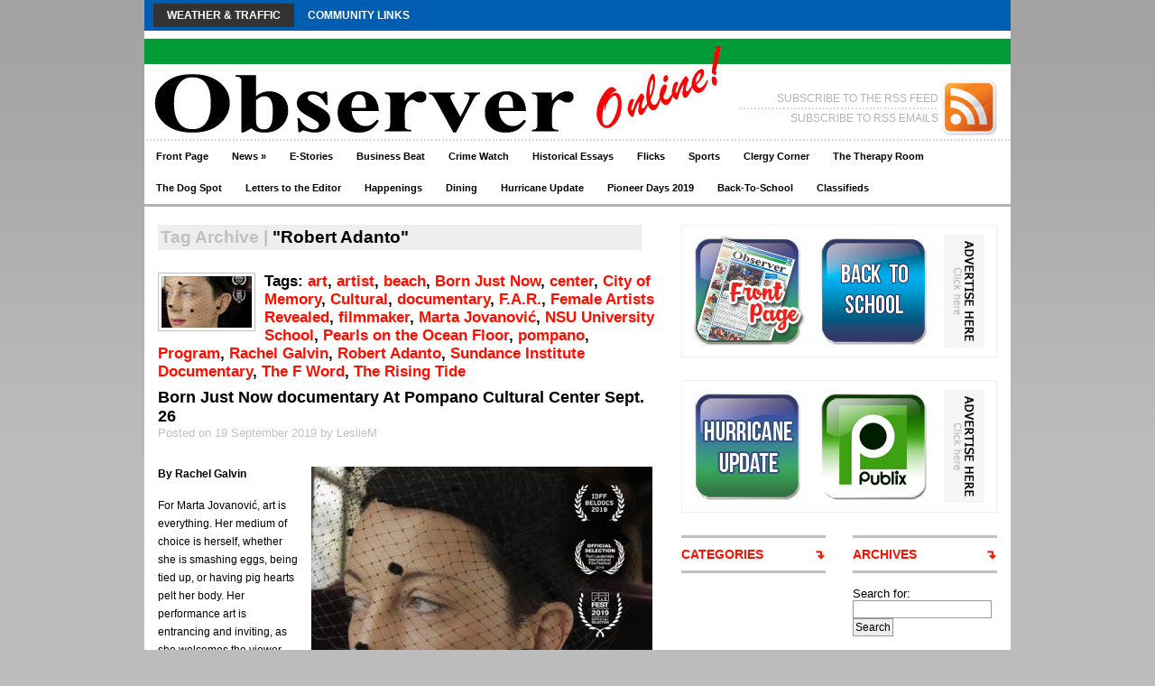

--- FILE ---
content_type: text/html; charset=UTF-8
request_url: https://observernewspaperonline.com/tag/robert-adanto/
body_size: 9240
content:
<!DOCTYPE html PUBLIC "-//W3C//DTD XHTML 1.0 Transitional//EN" "http://www.w3.org/TR/xhtml1/DTD/xhtml1-transitional.dtd">

<html xmlns="http://www.w3.org/1999/xhtml">

<head profile="http://gmpg.org/xfn/11">





<title>Robert Adanto | Observer Newspaper Online</title>

<meta http-equiv="Content-Type" content="text/html; charset=UTF-8" />



<link rel="stylesheet" type="text/css"  href="https://observernewspaperonline.com/wp-content/themes/premiumnews/style.css" media="screen" />



<link rel="alternate" type="application/rss+xml" title="RSS 2.0" href="http://observernewspaperonline.com/feed/" />

<link rel="pingback" href="https://observernewspaperonline.com/xmlrpc.php" />

<script type="text/javascript" src="https://observernewspaperonline.com/wp-content/themes/premiumnews/includes/js/jquery-1.3.2.min.js"></script>


<!-- All in One SEO Pack 3.3.4 by Michael Torbert of Semper Fi Web Design[223,273] -->

<meta name="keywords"  content="rachel galvin,marta jovanović,art,artist,documentary,filmmaker,robert adanto, the rising tide, pearls on the ocean floor, city of memory, the f word, born just now,sundance institute documentary,program,nsu university school,f.a.r.,female artists revealed,pompano,beach,cultural,center,montage film series,born just now,city of memory,pearls on the ocean floor,the f word,the rising tide" />

<script type="application/ld+json" class="aioseop-schema">{"@context":"https://schema.org","@graph":[{"@type":"Organization","@id":"https://observernewspaperonline.com/#organization","url":"https://observernewspaperonline.com/","name":"Observer Newspaper Online","sameAs":[]},{"@type":"WebSite","@id":"https://observernewspaperonline.com/#website","url":"https://observernewspaperonline.com/","name":"Observer Newspaper Online","publisher":{"@id":"https://observernewspaperonline.com/#organization"}},{"@type":"CollectionPage","@id":"https://observernewspaperonline.com/tag/robert-adanto/#collectionpage","url":"https://observernewspaperonline.com/tag/robert-adanto/","inLanguage":"en-US","name":"Robert Adanto","isPartOf":{"@id":"https://observernewspaperonline.com/#website"}}]}</script>
<link rel="canonical" href="https://observernewspaperonline.com/tag/robert-adanto/" />
<!-- All in One SEO Pack -->
<link rel='dns-prefetch' href='//s.w.org' />
<link rel="alternate" type="application/rss+xml" title="Observer Newspaper Online &raquo; Robert Adanto Tag Feed" href="https://observernewspaperonline.com/tag/robert-adanto/feed/" />
<!-- This site uses the Google Analytics by MonsterInsights plugin v7.10.2 - Using Analytics tracking - https://www.monsterinsights.com/ -->
<script type="text/javascript" data-cfasync="false">
	var mi_version         = '7.10.2';
	var mi_track_user      = true;
	var mi_no_track_reason = '';
	
	var disableStr = 'ga-disable-UA-24505486-1';

	/* Function to detect opted out users */
	function __gaTrackerIsOptedOut() {
		return document.cookie.indexOf(disableStr + '=true') > -1;
	}

	/* Disable tracking if the opt-out cookie exists. */
	if ( __gaTrackerIsOptedOut() ) {
		window[disableStr] = true;
	}

	/* Opt-out function */
	function __gaTrackerOptout() {
	  document.cookie = disableStr + '=true; expires=Thu, 31 Dec 2099 23:59:59 UTC; path=/';
	  window[disableStr] = true;
	}
	
	if ( mi_track_user ) {
		(function(i,s,o,g,r,a,m){i['GoogleAnalyticsObject']=r;i[r]=i[r]||function(){
			(i[r].q=i[r].q||[]).push(arguments)},i[r].l=1*new Date();a=s.createElement(o),
			m=s.getElementsByTagName(o)[0];a.async=1;a.src=g;m.parentNode.insertBefore(a,m)
		})(window,document,'script','//www.google-analytics.com/analytics.js','__gaTracker');

		__gaTracker('create', 'UA-24505486-1', 'auto');
		__gaTracker('set', 'forceSSL', true);
		__gaTracker('require', 'displayfeatures');
		__gaTracker('send','pageview');
	} else {
		console.log( "" );
		(function() {
			/* https://developers.google.com/analytics/devguides/collection/analyticsjs/ */
			var noopfn = function() {
				return null;
			};
			var noopnullfn = function() {
				return null;
			};
			var Tracker = function() {
				return null;
			};
			var p = Tracker.prototype;
			p.get = noopfn;
			p.set = noopfn;
			p.send = noopfn;
			var __gaTracker = function() {
				var len = arguments.length;
				if ( len === 0 ) {
					return;
				}
				var f = arguments[len-1];
				if ( typeof f !== 'object' || f === null || typeof f.hitCallback !== 'function' ) {
					console.log( 'Not running function __gaTracker(' + arguments[0] + " ....) because you are not being tracked. " + mi_no_track_reason );
					return;
				}
				try {
					f.hitCallback();
				} catch (ex) {

				}
			};
			__gaTracker.create = function() {
				return new Tracker();
			};
			__gaTracker.getByName = noopnullfn;
			__gaTracker.getAll = function() {
				return [];
			};
			__gaTracker.remove = noopfn;
			window['__gaTracker'] = __gaTracker;
					})();
		}
</script>
<!-- / Google Analytics by MonsterInsights -->
		<script type="text/javascript">
			window._wpemojiSettings = {"baseUrl":"https:\/\/s.w.org\/images\/core\/emoji\/12.0.0-1\/72x72\/","ext":".png","svgUrl":"https:\/\/s.w.org\/images\/core\/emoji\/12.0.0-1\/svg\/","svgExt":".svg","source":{"concatemoji":"https:\/\/observernewspaperonline.com\/wp-includes\/js\/wp-emoji-release.min.js?ver=5.2.21"}};
			!function(e,a,t){var n,r,o,i=a.createElement("canvas"),p=i.getContext&&i.getContext("2d");function s(e,t){var a=String.fromCharCode;p.clearRect(0,0,i.width,i.height),p.fillText(a.apply(this,e),0,0);e=i.toDataURL();return p.clearRect(0,0,i.width,i.height),p.fillText(a.apply(this,t),0,0),e===i.toDataURL()}function c(e){var t=a.createElement("script");t.src=e,t.defer=t.type="text/javascript",a.getElementsByTagName("head")[0].appendChild(t)}for(o=Array("flag","emoji"),t.supports={everything:!0,everythingExceptFlag:!0},r=0;r<o.length;r++)t.supports[o[r]]=function(e){if(!p||!p.fillText)return!1;switch(p.textBaseline="top",p.font="600 32px Arial",e){case"flag":return s([55356,56826,55356,56819],[55356,56826,8203,55356,56819])?!1:!s([55356,57332,56128,56423,56128,56418,56128,56421,56128,56430,56128,56423,56128,56447],[55356,57332,8203,56128,56423,8203,56128,56418,8203,56128,56421,8203,56128,56430,8203,56128,56423,8203,56128,56447]);case"emoji":return!s([55357,56424,55356,57342,8205,55358,56605,8205,55357,56424,55356,57340],[55357,56424,55356,57342,8203,55358,56605,8203,55357,56424,55356,57340])}return!1}(o[r]),t.supports.everything=t.supports.everything&&t.supports[o[r]],"flag"!==o[r]&&(t.supports.everythingExceptFlag=t.supports.everythingExceptFlag&&t.supports[o[r]]);t.supports.everythingExceptFlag=t.supports.everythingExceptFlag&&!t.supports.flag,t.DOMReady=!1,t.readyCallback=function(){t.DOMReady=!0},t.supports.everything||(n=function(){t.readyCallback()},a.addEventListener?(a.addEventListener("DOMContentLoaded",n,!1),e.addEventListener("load",n,!1)):(e.attachEvent("onload",n),a.attachEvent("onreadystatechange",function(){"complete"===a.readyState&&t.readyCallback()})),(n=t.source||{}).concatemoji?c(n.concatemoji):n.wpemoji&&n.twemoji&&(c(n.twemoji),c(n.wpemoji)))}(window,document,window._wpemojiSettings);
		</script>
		<style type="text/css">
img.wp-smiley,
img.emoji {
	display: inline !important;
	border: none !important;
	box-shadow: none !important;
	height: 1em !important;
	width: 1em !important;
	margin: 0 .07em !important;
	vertical-align: -0.1em !important;
	background: none !important;
	padding: 0 !important;
}
</style>
	<link rel='stylesheet' id='wp-block-library-css'  href='https://observernewspaperonline.com/wp-includes/css/dist/block-library/style.min.css?ver=5.2.21' type='text/css' media='all' />
<link rel='stylesheet' id='wpt-twitter-feed-css'  href='https://observernewspaperonline.com/wp-content/plugins/wp-to-twitter/css/twitter-feed.css?ver=5.2.21' type='text/css' media='all' />
<script type='text/javascript'>
/* <![CDATA[ */
var monsterinsights_frontend = {"js_events_tracking":"true","download_extensions":"doc,pdf,ppt,zip,xls,docx,pptx,xlsx","inbound_paths":"[{\"path\":\"\\\/go\\\/\",\"label\":\"affiliate\"},{\"path\":\"\\\/recommend\\\/\",\"label\":\"affiliate\"}]","home_url":"https:\/\/observernewspaperonline.com","hash_tracking":"false"};
/* ]]> */
</script>
<script type='text/javascript' src='https://observernewspaperonline.com/wp-content/plugins/google-analytics-for-wordpress/assets/js/frontend.min.js?ver=7.10.2'></script>
<script type='text/javascript' src='https://observernewspaperonline.com/wp-includes/js/jquery/jquery.js?ver=1.12.4-wp'></script>
<script type='text/javascript' src='https://observernewspaperonline.com/wp-includes/js/jquery/jquery-migrate.min.js?ver=1.4.1'></script>
<link rel='https://api.w.org/' href='https://observernewspaperonline.com/wp-json/' />
<link rel="EditURI" type="application/rsd+xml" title="RSD" href="https://observernewspaperonline.com/xmlrpc.php?rsd" />
<link rel="wlwmanifest" type="application/wlwmanifest+xml" href="https://observernewspaperonline.com/wp-includes/wlwmanifest.xml" /> 
<meta name="generator" content="WordPress 5.2.21" />

<!-- Theme version -->
<meta name="generator" content="Premium News 2.4" />
<meta name="generator" content="WooFramework 4.8.3" />
<!-- Alt Stylesheet -->
<link href="https://observernewspaperonline.com/wp-content/themes/premiumnews/styles/red.css" rel="stylesheet" type="text/css" />

<!-- Custom Favicon -->
<link rel="shortcut icon" href="http://observernewspaperonline.com/wp-content/uploads/2010/12/favicon.jpg"/>

<!-- Custom Stylesheet -->
<link href="https://observernewspaperonline.com/wp-content/themes/premiumnews/custom.css" rel="stylesheet" type="text/css" />



<!--[if lte IE 6]>

<script defer type="text/javascript" src="https://observernewspaperonline.com/wp-content/themes/premiumnews/images/pngfix.js"></script>

<![endif]-->







<script type="text/javascript" src="https://observernewspaperonline.com/wp-content/themes/premiumnews/includes/js/jquery.easing.min.js"></script>

<script type="text/javascript" src="https://observernewspaperonline.com/wp-content/themes/premiumnews/includes/js/jquery.lavalamp.js"></script>

<script type="text/javascript" src="https://observernewspaperonline.com/wp-content/themes/premiumnews/includes/js/tabs.js"></script>

<script type="text/javascript" src="https://observernewspaperonline.com/wp-content/themes/premiumnews/includes/js/superfish.js"></script>    

<script type="text/javascript" src="https://observernewspaperonline.com/wp-content/themes/premiumnews/includes/js/jquery.bgiframe.min.js"></script>     



<script type="text/javascript">

jQuery(document).ready(function($){

    $(".nav2")

    .superfish({

        animation : { opacity:"show",height:"show"}

    })

    .find(">li:has(ul)") 

        .mouseover(function(){

            $("ul", this).bgIframe({opacity:false});

        })

        .find("a")

            .focus(function(){

                $("ul", $(".nav>li:has(ul)")).bgIframe({opacity:false});



            });



    $(".cats-list")

    .superfish({

        animation : { opacity:"show",height:"show"}

    })

    .find(">li:has(ul)") 

        .mouseover(function(){

            $("ul", this).bgIframe({opacity:false});

        })

        .find("a")

            .focus(function(){

                $("ul", $(".nav>li:has(ul)")).bgIframe({opacity:false});



            });



        $("#lavaLamp, #2, #3").lavaLamp({

            fx: "backout", 

            speed: 700,

            click: function(event, menuItem) {

                return true;

            }

        });

    });

</script>        

 

</head>



<body class="archive tag tag-robert-adanto tag-4544 chrome">






<div id="page">

	

	<div id="nav"> <!-- START TOP NAVIGATION BAR -->

	

	

			<ul id="lavaLamp" class="menu"><li id="menu-item-871" class="menu-item menu-item-type-post_type menu-item-object-page menu-item-871"><a href="https://observernewspaperonline.com/weather/">Weather &#038; Traffic</a></li>
<li id="menu-item-867" class="menu-item menu-item-type-post_type menu-item-object-page menu-item-867"><a href="https://observernewspaperonline.com/communitycenter/">Community Links</a></li>
</ul>
	



		

		

	</div><!--/nav-->

	

	<div id="header"><!-- START LOGO LEVEL WITH RSS FEED -->

		

		<h1><a href="https://observernewspaperonline.com/" title="Observer Newspaper Online"><img src="http://observernewspaperonline.com/wp-content/uploads/2011/04/wordpress-header1-2011c1.jpg" alt="Observer Newspaper Online" title="Observer Newspaper Online" /></a></h1>

		

		<div id="rss">

			

			<a href="http://observernewspaperonline.com/feed/"><img src="https://observernewspaperonline.com/wp-content/themes/premiumnews/images/ico-rss.gif" alt="" /></a>

			

			<ul>

				<li class="hl"><a href="http://observernewspaperonline.com/rss-2" { echo get_option('woo_feedburner_url'); } else { echo get_bloginfo_rss('rss2_url'); } ?>SUBSCRIBE TO THE RSS FEED</a></li>

				<li><a href="http://feedburner.google.com/fb/a/mailverify?uri=ObserverNewspaperOnline&amp;loc=en_US">SUBSCRIBE TO RSS EMAILS</a></a></li>

			</ul>

			

		</div><!--/rss-->

		

	</div><!--/header -->

	

	<div id="suckerfish"><!-- START CATEGORY NAVIGATION (SUCKERFISH CSS) -->

			<ul id="menu-bottom-bar" class="nav2"><li id="menu-item-875" class="menu-item menu-item-type-post_type menu-item-object-page menu-item-875"><a href="https://observernewspaperonline.com/front-page/">Front Page</a></li>
<li id="menu-item-3845" class="menu-item menu-item-type-taxonomy menu-item-object-category menu-item-has-children menu-item-3845"><a href="https://observernewspaperonline.com/category/news-2/">News</a>
<ul class="sub-menu">
	<li id="menu-item-10488" class="menu-item menu-item-type-taxonomy menu-item-object-category menu-item-10488"><a href="https://observernewspaperonline.com/category/featured/">Featured</a></li>
	<li id="menu-item-880" class="menu-item menu-item-type-taxonomy menu-item-object-category menu-item-880"><a href="https://observernewspaperonline.com/category/news-2/breaking/">Breaking News</a></li>
</ul>
</li>
<li id="menu-item-886" class="menu-item menu-item-type-taxonomy menu-item-object-category menu-item-886"><a href="https://observernewspaperonline.com/category/news-2/estories/">E-Stories</a></li>
<li id="menu-item-14858" class="menu-item menu-item-type-taxonomy menu-item-object-category menu-item-14858"><a href="https://observernewspaperonline.com/category/columns/business-beat/">Business Beat</a></li>
<li id="menu-item-883" class="menu-item menu-item-type-taxonomy menu-item-object-category menu-item-883"><a href="https://observernewspaperonline.com/category/news-2/crime/">Crime Watch</a></li>
<li id="menu-item-890" class="menu-item menu-item-type-taxonomy menu-item-object-category menu-item-890"><a href="https://observernewspaperonline.com/category/columns/history/">Historical Essays</a></li>
<li id="menu-item-888" class="menu-item menu-item-type-taxonomy menu-item-object-category menu-item-888"><a href="https://observernewspaperonline.com/category/columns/flicks/">Flicks</a></li>
<li id="menu-item-896" class="menu-item menu-item-type-taxonomy menu-item-object-category menu-item-896"><a href="https://observernewspaperonline.com/category/columns/sports/">Sports</a></li>
<li id="menu-item-881" class="menu-item menu-item-type-taxonomy menu-item-object-category menu-item-881"><a href="https://observernewspaperonline.com/category/columns/clergy/">Clergy Corner</a></li>
<li id="menu-item-13191" class="menu-item menu-item-type-taxonomy menu-item-object-category menu-item-13191"><a href="https://observernewspaperonline.com/category/the-therapy-room/">The Therapy Room</a></li>
<li id="menu-item-16364" class="menu-item menu-item-type-taxonomy menu-item-object-category menu-item-16364"><a href="https://observernewspaperonline.com/category/the-dog-spot/">The Dog Spot</a></li>
<li id="menu-item-2829" class="menu-item menu-item-type-taxonomy menu-item-object-category menu-item-2829"><a href="https://observernewspaperonline.com/category/opinion/letters/">Letters to the Editor</a></li>
<li id="menu-item-889" class="menu-item menu-item-type-taxonomy menu-item-object-category menu-item-889"><a href="https://observernewspaperonline.com/category/happenings/">Happenings</a></li>
<li id="menu-item-15590" class="menu-item menu-item-type-taxonomy menu-item-object-category menu-item-15590"><a href="https://observernewspaperonline.com/category/dining/">Dining</a></li>
<li id="menu-item-8522" class="menu-item menu-item-type-post_type menu-item-object-page menu-item-8522"><a href="https://observernewspaperonline.com/hurricane-center/">Hurricane Update</a></li>
<li id="menu-item-9610" class="menu-item menu-item-type-post_type menu-item-object-page menu-item-9610"><a href="https://observernewspaperonline.com/pioneerdays/">Pioneer Days 2019</a></li>
<li id="menu-item-15008" class="menu-item menu-item-type-post_type menu-item-object-page menu-item-15008"><a href="https://observernewspaperonline.com/back-to-school/">Back-To-School</a></li>
<li id="menu-item-17160" class="menu-item menu-item-type-post_type menu-item-object-page menu-item-17160"><a href="https://observernewspaperonline.com/classifieds-2/">Classifieds</a></li>
</ul>
					

	</div><!--/nav2-->

	

	<div id="columns"><!-- START MAIN CONTENT COLUMNS -->



		<div class="col1">

		
		
		<div id="archivebox">
        	
            	<h2><em>Tag Archive |</em> "Robert Adanto"</h2>        
		
		</div><!--/archivebox-->
	
					

				<div class="post-alt blog" id="post-16580">
		
					<a href="https://observernewspaperonline.com/2019/09/19/born-just-now-documentary-at-pompano-cultural-center-sept-26/" title="Born Just Now documentary At Pompano Cultural Center Sept. 26"><img src="https://observernewspaperonline.com/wp-content/uploads/2019/09/FEATUREDborn091919.jpg" alt=""  width="100"  height="57"  class="woo-image th" /></a>
					
					<h2>Tags: <a href="https://observernewspaperonline.com/tag/art/" rel="tag">art</a>, <a href="https://observernewspaperonline.com/tag/artist/" rel="tag">artist</a>, <a href="https://observernewspaperonline.com/tag/beach/" rel="tag">beach</a>, <a href="https://observernewspaperonline.com/tag/born-just-now/" rel="tag">Born Just Now</a>, <a href="https://observernewspaperonline.com/tag/center/" rel="tag">center</a>, <a href="https://observernewspaperonline.com/tag/city-of-memory/" rel="tag">City of Memory</a>, <a href="https://observernewspaperonline.com/tag/cultural/" rel="tag">Cultural</a>, <a href="https://observernewspaperonline.com/tag/documentary/" rel="tag">documentary</a>, <a href="https://observernewspaperonline.com/tag/f-a-r/" rel="tag">F.A.R.</a>, <a href="https://observernewspaperonline.com/tag/female-artists-revealed/" rel="tag">Female Artists Revealed</a>, <a href="https://observernewspaperonline.com/tag/filmmaker/" rel="tag">filmmaker</a>, <a href="https://observernewspaperonline.com/tag/marta-jovanovic/" rel="tag">Marta Jovanović</a>, <a href="https://observernewspaperonline.com/tag/nsu-university-school/" rel="tag">NSU University School</a>, <a href="https://observernewspaperonline.com/tag/pearls-on-the-ocean-floor/" rel="tag">Pearls on the Ocean Floor</a>, <a href="https://observernewspaperonline.com/tag/pompano/" rel="tag">pompano</a>, <a href="https://observernewspaperonline.com/tag/program/" rel="tag">Program</a>, <a href="https://observernewspaperonline.com/tag/rachel-galvin/" rel="tag">Rachel Galvin</a>, <a href="https://observernewspaperonline.com/tag/robert-adanto/" rel="tag">Robert Adanto</a>, <a href="https://observernewspaperonline.com/tag/sundance-institute-documentary/" rel="tag">Sundance Institute Documentary</a>, <a href="https://observernewspaperonline.com/tag/the-f-word/" rel="tag">The F Word</a>, <a href="https://observernewspaperonline.com/tag/the-rising-tide/" rel="tag">The Rising Tide</a></h2>
					<h3><a title="Permanent Link to Born Just Now documentary At Pompano Cultural Center Sept. 26" href="https://observernewspaperonline.com/2019/09/19/born-just-now-documentary-at-pompano-cultural-center-sept-26/" rel="bookmark">Born Just Now documentary At Pompano Cultural Center Sept. 26</a></h3>
					<p class="posted">Posted on 19 September 2019 by LeslieM</p>
		
					<div class="entry">
						
<div class="wp-block-image"><figure class="alignright"><img src="https://observernewspaperonline.com/wp-content/uploads/2019/09/born-just-now-poster.jpg" alt="" class="wp-image-16581" srcset="https://observernewspaperonline.com/wp-content/uploads/2019/09/born-just-now-poster.jpg 378w, https://observernewspaperonline.com/wp-content/uploads/2019/09/born-just-now-poster-217x300.jpg 217w" sizes="(max-width: 378px) 100vw, 378px" /></figure></div>



<p>
<strong>By
Rachel Galvin</strong></p>



<p>
For
Marta Jovanović, art is everything. Her medium of choice is
herself, whether she is smashing eggs, being tied up, or having pig
hearts pelt her body. Her performance art is entrancing and inviting,
as she welcomes the viewer into what she is trying to convey. She
covers topics from what it is to be a woman and an artist, to finding
beauty in unique places, to the brutality and heartbreak of war and
conflict.</p>



<p>
The
unfolding of her story is brilliantly told by documentary filmmaker
Robert Adanto. With captivating and, at times, disturbing visuals, he
follows the life of this Serbian artist, who has suffered through an
abusive relationship, the misunderstanding of her work and the
accusation that she has wasted her life on art rather than creating a
family.</p>



<p>
You
can feel her angst, her anger brewing inside waiting to bubble out.
Like a rebel punk, Jovanović is filled with fury but, instead of
exploding it out, she channels it in specific and thought-provoking
ways that push the boundaries. She sets fire to convention in the
same way she lights her old wedding dress on fire, burning away
thoughts of her ex-husband and letting that dream that once was die
away, while perhaps unveiling something about relationships and what
they should and should not be.</p>



<p>
There
is a certain freedom in it and that is something she seems to have in
spades, but does she really? Like all of us, she struggles with her
own identity, but, in her case, she holds it up, like an open wound
for the world to see, throwing caution to the wind and shoving it in
the faces of art-loving bystanders whether they like it or not.</p>



<div class="wp-block-image"><figure class="alignleft"><img src="https://observernewspaperonline.com/wp-content/uploads/2019/09/born-just-now-adanto.jpg" alt="" class="wp-image-16582" srcset="https://observernewspaperonline.com/wp-content/uploads/2019/09/born-just-now-adanto.jpg 160w, https://observernewspaperonline.com/wp-content/uploads/2019/09/born-just-now-adanto-150x150.jpg 150w" sizes="(max-width: 160px) 100vw, 160px" /><figcaption>Documentary filmmaker Robert Adanto.</figcaption></figure></div>



<p>
Adanto
has created another masterpiece with this film. Like his previous
films:&nbsp;<em>The Rising Tide,&nbsp;Pearls on the Ocean Floor,</em>&nbsp;<em>City
of Memory</em>&nbsp;and&nbsp;<em>The F Word,</em>&nbsp;<em>Born Just
Now</em>&nbsp;focuses on art and culture and makes celluloid magic.
His films have been shown in over 40 international festivals, as well
as having exhibitions in museums and elsewhere worldwide. Adanto is a
fellow of the Sundance Institute Documentary Program and earned his
MFA in Acting at NYU Tisch School of the Arts. He was the head of the
Film and TV Production program at NSU University School from 2012 to
2016, but now is teaching speech &amp; debate and Model UN at the
Ethical Culture Fieldston School in the Bronx, NY.</p>



<p>
Adanto
met Jovanović in 2013 when doing follow-up interviews for&nbsp;<em>The
F Word</em>, which explores feminist performance. One of the people he
interviewed suggested maybe adding Jovanović into the mix for that
film, but when he read a book she gave him about Jovanović, he
realized that her work would be better showcased in a film all its
own. He spoke with her and decided to start shooting in 2016.
Production began in Belgrade and he had a small crew of locals there
help him with shooting, in addition to shots he had a second
cinematographer capture in New York.</p>



<p>
<em>Born
Just Now&nbsp;</em>made its UK-premiere last week in London and will
be screening in Buenos Aires, Argentina at the end of the
month.&nbsp;Clips from his past art documentaries are in a special
exhibition at the Art &amp; Culture Center in Hollywood called&nbsp;<em>F.A.R.
(Female Artists Revealed),</em>&nbsp;which will be on display until
Oct. 27.</p>



<p><em>Born
Just Now</em>
is coming here to the Pompano Beach Cultural Center (50 W. Atlantic
Blvd., in Pompano Beach) on Sept. 26 at 7 p.m. as part of their
Montage film series. Tickets are $10 and can be purchased at the
door.&nbsp;<em>To
purchase tickets and for more information, visit&nbsp;</em><a href="https://ccpompano.org/"><em>www.ccpompano.org</em></a><em>.</em></p>
 
					</div>
		
					<p class="comments"><span>Comments Off<span class="screen-reader-text"> on Born Just Now documentary At Pompano Cultural Center Sept. 26</span></span></p>
				
				</div><!--/post-->

		
		
		<div class="navigation">
			<div class="alignleft"></div>
			<div class="alignright"></div>
		</div>		
	
								

		</div><!--/col1-->

<div class="col2">

	 

	<div class="ads">

	<a href="http://observernewspaperonline.com/front-page/"><img src="http://observernewspaperonline.com/wp-content/uploads/2018/01/front-page-square-2018.jpg" alt="" /></a>

	<a href="https://observernewspaperonline.com/back-to-school/"><img src="https://observernewspaperonline.com/wp-content/uploads/2019/08/backtoschool-square.jpg" alt="" /></a>

	<a href="http://observernewspaperonline.com/"><img src="https://observernewspaperonline.com/wp-content/themes/premiumnews/images/ad-here.gif" alt="Advertise Here" class="last" /></a>

</div><!--/ads-->
	
	
	
	
	
	<div class="ads">

	<a href="https://observernewspaperonline.com/hurricane-center/"><img src="https://observernewspaperonline.com/wp-content/uploads/2019/07/hurricaneupdate-square.jpg" alt="" /></a>

	<a href="http://weeklyad.publix.com/Publix/Entry/LandingContent?storeid=2500838&sneakpeek=N&listingid=0"><img src="http://observernewspaperonline.com/wp-content/uploads/2012/02/Publix-button.jpg" alt="" /></a>

	<a href="http://observernewspaperonline.com/"><img src="https://observernewspaperonline.com/wp-content/themes/premiumnews/images/ad-here.gif" alt="Advertise Here" class="last" /></a>

</div><!--/ads-->
	
	<div class="fix"></div>
	
	<div class="subcol fl hl3">
		
		<div class="catlist">

			<ul class="cats-list">
				<li>
					<h2><a href="#">CATEGORIES</a></h2>
					<ul class="list-alt">
						<li class="cat-item cat-item-18"><a href="https://observernewspaperonline.com/category/columns/auto-insiders/">Auto Insiders</a> (2)
</li>
	<li class="cat-item cat-item-19"><a href="https://observernewspaperonline.com/category/news-2/breaking/">Breaking News</a> (180)
</li>
	<li class="cat-item cat-item-3133"><a href="https://observernewspaperonline.com/category/columns/business-beat/">Business Beat</a> (9)
</li>
	<li class="cat-item cat-item-5050"><a href="https://observernewspaperonline.com/category/classifieds/">Classifieds</a> (1)
</li>
	<li class="cat-item cat-item-20"><a href="https://observernewspaperonline.com/category/columns/clergy/">Clergy Corner</a> (458)
</li>
	<li class="cat-item cat-item-3"><a href="https://observernewspaperonline.com/category/columns/">Columns</a> (4)
</li>
	<li class="cat-item cat-item-21"><a href="https://observernewspaperonline.com/category/news-2/crime/">Crime Watch</a> (515)
</li>
	<li class="cat-item cat-item-4"><a href="https://observernewspaperonline.com/category/dining/">Dining</a> (15)
</li>
	<li class="cat-item cat-item-5"><a href="https://observernewspaperonline.com/category/dining/guide/">Dining Guide</a> (2)
</li>
	<li class="cat-item cat-item-22"><a href="https://observernewspaperonline.com/category/news-2/estories/">E-Stories</a> (147)
</li>
	<li class="cat-item cat-item-306"><a href="https://observernewspaperonline.com/category/columns/everythings-coming-up-rosen/">Everything&#039;s Coming Up Rosen</a> (96)
</li>
	<li class="cat-item cat-item-6"><a href="https://observernewspaperonline.com/category/featured/">Featured</a> (1,207)
</li>
	<li class="cat-item cat-item-7"><a href="https://observernewspaperonline.com/category/columns/flicks/">Flicks</a> (471)
</li>
	<li class="cat-item cat-item-8"><a href="https://observernewspaperonline.com/category/happenings/">Happenings</a> (571)
</li>
	<li class="cat-item cat-item-9"><a href="https://observernewspaperonline.com/category/columns/history/">Historical Essays</a> (20)
</li>
	<li class="cat-item cat-item-244"><a href="https://observernewspaperonline.com/category/hurricane-2/">Hurricane</a> (9)
</li>
	<li class="cat-item cat-item-23"><a href="https://observernewspaperonline.com/category/opinion/letters/">Letters to the Editor</a> (277)
</li>
	<li class="cat-item cat-item-10"><a href="https://observernewspaperonline.com/category/news-2/">News</a> (518)
</li>
	<li class="cat-item cat-item-11"><a href="https://observernewspaperonline.com/category/opinion/">Opinion</a> (3)
</li>
	<li class="cat-item cat-item-12"><a href="https://observernewspaperonline.com/category/opinion/perspective/">Publisher&#039;s Perspective</a> (19)
</li>
	<li class="cat-item cat-item-13"><a href="https://observernewspaperonline.com/category/dining/restrevs/">Restaurant Reviews</a> (17)
</li>
	<li class="cat-item cat-item-1725"><a href="https://observernewspaperonline.com/category/society/">Society</a> (9)
</li>
	<li class="cat-item cat-item-14"><a href="https://observernewspaperonline.com/category/columns/sports/">Sports</a> (433)
</li>
	<li class="cat-item cat-item-4327"><a href="https://observernewspaperonline.com/category/the-dog-spot/">The Dog Spot</a> (7)
</li>
	<li class="cat-item cat-item-2523"><a href="https://observernewspaperonline.com/category/the-therapy-room/">The Therapy Room</a> (32)
</li>
	<li class="cat-item cat-item-1"><a href="https://observernewspaperonline.com/category/uncategorized/">Uncategorized</a> (77)
</li>
	<li class="cat-item cat-item-17"><a href="https://observernewspaperonline.com/category/videos/">Videos</a> (95)
</li>
	
					</ul>
				</li>
			</ul>				
		
		</div><!--/catlist-->

				
		
			
		
	
	</div><!--/subcol-->
		
	<div class="subcol fr hl3">
	
		<div class="catlist">

			<ul class="cats-list">
				<li>
					<h2><a href="#">ARCHIVES</a></h2>
					<ul class="list-alt">
						<li><a href='https://observernewspaperonline.com/2026/01/'>January 2026</a>&nbsp;(1)</li>
	<li><a href='https://observernewspaperonline.com/2025/12/'>December 2025</a>&nbsp;(1)</li>
	<li><a href='https://observernewspaperonline.com/2025/10/'>October 2025</a>&nbsp;(1)</li>
	<li><a href='https://observernewspaperonline.com/2025/08/'>August 2025</a>&nbsp;(1)</li>
	<li><a href='https://observernewspaperonline.com/2025/07/'>July 2025</a>&nbsp;(2)</li>
	<li><a href='https://observernewspaperonline.com/2025/04/'>April 2025</a>&nbsp;(1)</li>
	<li><a href='https://observernewspaperonline.com/2025/03/'>March 2025</a>&nbsp;(1)</li>
	<li><a href='https://observernewspaperonline.com/2025/01/'>January 2025</a>&nbsp;(1)</li>
	<li><a href='https://observernewspaperonline.com/2024/12/'>December 2024</a>&nbsp;(2)</li>
	<li><a href='https://observernewspaperonline.com/2024/11/'>November 2024</a>&nbsp;(3)</li>
	<li><a href='https://observernewspaperonline.com/2024/10/'>October 2024</a>&nbsp;(1)</li>
	<li><a href='https://observernewspaperonline.com/2024/08/'>August 2024</a>&nbsp;(4)</li>
	<li><a href='https://observernewspaperonline.com/2024/07/'>July 2024</a>&nbsp;(1)</li>
	<li><a href='https://observernewspaperonline.com/2024/06/'>June 2024</a>&nbsp;(1)</li>
	<li><a href='https://observernewspaperonline.com/2024/04/'>April 2024</a>&nbsp;(1)</li>
	<li><a href='https://observernewspaperonline.com/2024/02/'>February 2024</a>&nbsp;(2)</li>
	<li><a href='https://observernewspaperonline.com/2024/01/'>January 2024</a>&nbsp;(2)</li>
	<li><a href='https://observernewspaperonline.com/2023/12/'>December 2023</a>&nbsp;(2)</li>
	<li><a href='https://observernewspaperonline.com/2023/11/'>November 2023</a>&nbsp;(3)</li>
	<li><a href='https://observernewspaperonline.com/2023/10/'>October 2023</a>&nbsp;(1)</li>
	<li><a href='https://observernewspaperonline.com/2023/09/'>September 2023</a>&nbsp;(3)</li>
	<li><a href='https://observernewspaperonline.com/2023/08/'>August 2023</a>&nbsp;(2)</li>
	<li><a href='https://observernewspaperonline.com/2023/07/'>July 2023</a>&nbsp;(1)</li>
	<li><a href='https://observernewspaperonline.com/2023/06/'>June 2023</a>&nbsp;(5)</li>
	<li><a href='https://observernewspaperonline.com/2023/05/'>May 2023</a>&nbsp;(5)</li>
	<li><a href='https://observernewspaperonline.com/2023/04/'>April 2023</a>&nbsp;(2)</li>
	<li><a href='https://observernewspaperonline.com/2023/03/'>March 2023</a>&nbsp;(7)</li>
	<li><a href='https://observernewspaperonline.com/2023/02/'>February 2023</a>&nbsp;(6)</li>
	<li><a href='https://observernewspaperonline.com/2023/01/'>January 2023</a>&nbsp;(10)</li>
	<li><a href='https://observernewspaperonline.com/2022/12/'>December 2022</a>&nbsp;(14)</li>
	<li><a href='https://observernewspaperonline.com/2022/11/'>November 2022</a>&nbsp;(2)</li>
	<li><a href='https://observernewspaperonline.com/2022/10/'>October 2022</a>&nbsp;(1)</li>
	<li><a href='https://observernewspaperonline.com/2022/09/'>September 2022</a>&nbsp;(4)</li>
	<li><a href='https://observernewspaperonline.com/2022/08/'>August 2022</a>&nbsp;(7)</li>
	<li><a href='https://observernewspaperonline.com/2022/07/'>July 2022</a>&nbsp;(5)</li>
	<li><a href='https://observernewspaperonline.com/2022/06/'>June 2022</a>&nbsp;(7)</li>
	<li><a href='https://observernewspaperonline.com/2022/05/'>May 2022</a>&nbsp;(9)</li>
	<li><a href='https://observernewspaperonline.com/2022/04/'>April 2022</a>&nbsp;(8)</li>
	<li><a href='https://observernewspaperonline.com/2022/03/'>March 2022</a>&nbsp;(8)</li>
	<li><a href='https://observernewspaperonline.com/2022/02/'>February 2022</a>&nbsp;(7)</li>
	<li><a href='https://observernewspaperonline.com/2022/01/'>January 2022</a>&nbsp;(5)</li>
	<li><a href='https://observernewspaperonline.com/2021/12/'>December 2021</a>&nbsp;(15)</li>
	<li><a href='https://observernewspaperonline.com/2021/11/'>November 2021</a>&nbsp;(10)</li>
	<li><a href='https://observernewspaperonline.com/2021/10/'>October 2021</a>&nbsp;(16)</li>
	<li><a href='https://observernewspaperonline.com/2021/09/'>September 2021</a>&nbsp;(12)</li>
	<li><a href='https://observernewspaperonline.com/2021/08/'>August 2021</a>&nbsp;(11)</li>
	<li><a href='https://observernewspaperonline.com/2021/07/'>July 2021</a>&nbsp;(10)</li>
	<li><a href='https://observernewspaperonline.com/2021/06/'>June 2021</a>&nbsp;(9)</li>
	<li><a href='https://observernewspaperonline.com/2021/05/'>May 2021</a>&nbsp;(14)</li>
	<li><a href='https://observernewspaperonline.com/2021/04/'>April 2021</a>&nbsp;(10)</li>
	<li><a href='https://observernewspaperonline.com/2021/03/'>March 2021</a>&nbsp;(8)</li>
	<li><a href='https://observernewspaperonline.com/2021/02/'>February 2021</a>&nbsp;(13)</li>
	<li><a href='https://observernewspaperonline.com/2021/01/'>January 2021</a>&nbsp;(16)</li>
	<li><a href='https://observernewspaperonline.com/2020/12/'>December 2020</a>&nbsp;(36)</li>
	<li><a href='https://observernewspaperonline.com/2020/11/'>November 2020</a>&nbsp;(31)</li>
	<li><a href='https://observernewspaperonline.com/2020/10/'>October 2020</a>&nbsp;(27)</li>
	<li><a href='https://observernewspaperonline.com/2020/09/'>September 2020</a>&nbsp;(13)</li>
	<li><a href='https://observernewspaperonline.com/2020/08/'>August 2020</a>&nbsp;(21)</li>
	<li><a href='https://observernewspaperonline.com/2020/07/'>July 2020</a>&nbsp;(24)</li>
	<li><a href='https://observernewspaperonline.com/2020/06/'>June 2020</a>&nbsp;(19)</li>
	<li><a href='https://observernewspaperonline.com/2020/05/'>May 2020</a>&nbsp;(12)</li>
	<li><a href='https://observernewspaperonline.com/2020/04/'>April 2020</a>&nbsp;(13)</li>
	<li><a href='https://observernewspaperonline.com/2020/03/'>March 2020</a>&nbsp;(25)</li>
	<li><a href='https://observernewspaperonline.com/2020/02/'>February 2020</a>&nbsp;(29)</li>
	<li><a href='https://observernewspaperonline.com/2020/01/'>January 2020</a>&nbsp;(42)</li>
	<li><a href='https://observernewspaperonline.com/2019/12/'>December 2019</a>&nbsp;(33)</li>
	<li><a href='https://observernewspaperonline.com/2019/11/'>November 2019</a>&nbsp;(30)</li>
	<li><a href='https://observernewspaperonline.com/2019/10/'>October 2019</a>&nbsp;(39)</li>
	<li><a href='https://observernewspaperonline.com/2019/09/'>September 2019</a>&nbsp;(31)</li>
	<li><a href='https://observernewspaperonline.com/2019/08/'>August 2019</a>&nbsp;(38)</li>
	<li><a href='https://observernewspaperonline.com/2019/07/'>July 2019</a>&nbsp;(31)</li>
	<li><a href='https://observernewspaperonline.com/2019/06/'>June 2019</a>&nbsp;(23)</li>
	<li><a href='https://observernewspaperonline.com/2019/05/'>May 2019</a>&nbsp;(31)</li>
	<li><a href='https://observernewspaperonline.com/2019/04/'>April 2019</a>&nbsp;(26)</li>
	<li><a href='https://observernewspaperonline.com/2019/03/'>March 2019</a>&nbsp;(26)</li>
	<li><a href='https://observernewspaperonline.com/2019/02/'>February 2019</a>&nbsp;(28)</li>
	<li><a href='https://observernewspaperonline.com/2019/01/'>January 2019</a>&nbsp;(32)</li>
	<li><a href='https://observernewspaperonline.com/2018/12/'>December 2018</a>&nbsp;(27)</li>
	<li><a href='https://observernewspaperonline.com/2018/11/'>November 2018</a>&nbsp;(36)</li>
	<li><a href='https://observernewspaperonline.com/2018/10/'>October 2018</a>&nbsp;(30)</li>
	<li><a href='https://observernewspaperonline.com/2018/09/'>September 2018</a>&nbsp;(30)</li>
	<li><a href='https://observernewspaperonline.com/2018/08/'>August 2018</a>&nbsp;(27)</li>
	<li><a href='https://observernewspaperonline.com/2018/07/'>July 2018</a>&nbsp;(32)</li>
	<li><a href='https://observernewspaperonline.com/2018/06/'>June 2018</a>&nbsp;(25)</li>
	<li><a href='https://observernewspaperonline.com/2018/05/'>May 2018</a>&nbsp;(27)</li>
	<li><a href='https://observernewspaperonline.com/2018/04/'>April 2018</a>&nbsp;(24)</li>
	<li><a href='https://observernewspaperonline.com/2018/03/'>March 2018</a>&nbsp;(33)</li>
	<li><a href='https://observernewspaperonline.com/2018/02/'>February 2018</a>&nbsp;(21)</li>
	<li><a href='https://observernewspaperonline.com/2018/01/'>January 2018</a>&nbsp;(30)</li>
	<li><a href='https://observernewspaperonline.com/2017/12/'>December 2017</a>&nbsp;(25)</li>
	<li><a href='https://observernewspaperonline.com/2017/11/'>November 2017</a>&nbsp;(26)</li>
	<li><a href='https://observernewspaperonline.com/2017/10/'>October 2017</a>&nbsp;(27)</li>
	<li><a href='https://observernewspaperonline.com/2017/09/'>September 2017</a>&nbsp;(26)</li>
	<li><a href='https://observernewspaperonline.com/2017/08/'>August 2017</a>&nbsp;(30)</li>
	<li><a href='https://observernewspaperonline.com/2017/07/'>July 2017</a>&nbsp;(23)</li>
	<li><a href='https://observernewspaperonline.com/2017/06/'>June 2017</a>&nbsp;(30)</li>
	<li><a href='https://observernewspaperonline.com/2017/05/'>May 2017</a>&nbsp;(25)</li>
	<li><a href='https://observernewspaperonline.com/2017/04/'>April 2017</a>&nbsp;(25)</li>
	<li><a href='https://observernewspaperonline.com/2017/03/'>March 2017</a>&nbsp;(27)</li>
	<li><a href='https://observernewspaperonline.com/2017/02/'>February 2017</a>&nbsp;(30)</li>
	<li><a href='https://observernewspaperonline.com/2017/01/'>January 2017</a>&nbsp;(26)</li>
	<li><a href='https://observernewspaperonline.com/2016/12/'>December 2016</a>&nbsp;(35)</li>
	<li><a href='https://observernewspaperonline.com/2016/11/'>November 2016</a>&nbsp;(23)</li>
	<li><a href='https://observernewspaperonline.com/2016/10/'>October 2016</a>&nbsp;(34)</li>
	<li><a href='https://observernewspaperonline.com/2016/09/'>September 2016</a>&nbsp;(33)</li>
	<li><a href='https://observernewspaperonline.com/2016/08/'>August 2016</a>&nbsp;(25)</li>
	<li><a href='https://observernewspaperonline.com/2016/07/'>July 2016</a>&nbsp;(28)</li>
	<li><a href='https://observernewspaperonline.com/2016/06/'>June 2016</a>&nbsp;(33)</li>
	<li><a href='https://observernewspaperonline.com/2016/05/'>May 2016</a>&nbsp;(26)</li>
	<li><a href='https://observernewspaperonline.com/2016/04/'>April 2016</a>&nbsp;(28)</li>
	<li><a href='https://observernewspaperonline.com/2016/03/'>March 2016</a>&nbsp;(33)</li>
	<li><a href='https://observernewspaperonline.com/2016/02/'>February 2016</a>&nbsp;(29)</li>
	<li><a href='https://observernewspaperonline.com/2016/01/'>January 2016</a>&nbsp;(28)</li>
	<li><a href='https://observernewspaperonline.com/2015/12/'>December 2015</a>&nbsp;(34)</li>
	<li><a href='https://observernewspaperonline.com/2015/11/'>November 2015</a>&nbsp;(25)</li>
	<li><a href='https://observernewspaperonline.com/2015/10/'>October 2015</a>&nbsp;(37)</li>
	<li><a href='https://observernewspaperonline.com/2015/09/'>September 2015</a>&nbsp;(35)</li>
	<li><a href='https://observernewspaperonline.com/2015/08/'>August 2015</a>&nbsp;(35)</li>
	<li><a href='https://observernewspaperonline.com/2015/07/'>July 2015</a>&nbsp;(35)</li>
	<li><a href='https://observernewspaperonline.com/2015/06/'>June 2015</a>&nbsp;(28)</li>
	<li><a href='https://observernewspaperonline.com/2015/05/'>May 2015</a>&nbsp;(32)</li>
	<li><a href='https://observernewspaperonline.com/2015/04/'>April 2015</a>&nbsp;(33)</li>
	<li><a href='https://observernewspaperonline.com/2015/03/'>March 2015</a>&nbsp;(37)</li>
	<li><a href='https://observernewspaperonline.com/2015/02/'>February 2015</a>&nbsp;(28)</li>
	<li><a href='https://observernewspaperonline.com/2015/01/'>January 2015</a>&nbsp;(29)</li>
	<li><a href='https://observernewspaperonline.com/2014/12/'>December 2014</a>&nbsp;(26)</li>
	<li><a href='https://observernewspaperonline.com/2014/11/'>November 2014</a>&nbsp;(23)</li>
	<li><a href='https://observernewspaperonline.com/2014/10/'>October 2014</a>&nbsp;(32)</li>
	<li><a href='https://observernewspaperonline.com/2014/09/'>September 2014</a>&nbsp;(27)</li>
	<li><a href='https://observernewspaperonline.com/2014/08/'>August 2014</a>&nbsp;(24)</li>
	<li><a href='https://observernewspaperonline.com/2014/07/'>July 2014</a>&nbsp;(34)</li>
	<li><a href='https://observernewspaperonline.com/2014/06/'>June 2014</a>&nbsp;(31)</li>
	<li><a href='https://observernewspaperonline.com/2014/05/'>May 2014</a>&nbsp;(37)</li>
	<li><a href='https://observernewspaperonline.com/2014/04/'>April 2014</a>&nbsp;(30)</li>
	<li><a href='https://observernewspaperonline.com/2014/03/'>March 2014</a>&nbsp;(28)</li>
	<li><a href='https://observernewspaperonline.com/2014/02/'>February 2014</a>&nbsp;(32)</li>
	<li><a href='https://observernewspaperonline.com/2014/01/'>January 2014</a>&nbsp;(32)</li>
	<li><a href='https://observernewspaperonline.com/2013/12/'>December 2013</a>&nbsp;(29)</li>
	<li><a href='https://observernewspaperonline.com/2013/11/'>November 2013</a>&nbsp;(34)</li>
	<li><a href='https://observernewspaperonline.com/2013/10/'>October 2013</a>&nbsp;(37)</li>
	<li><a href='https://observernewspaperonline.com/2013/09/'>September 2013</a>&nbsp;(31)</li>
	<li><a href='https://observernewspaperonline.com/2013/08/'>August 2013</a>&nbsp;(29)</li>
	<li><a href='https://observernewspaperonline.com/2013/07/'>July 2013</a>&nbsp;(33)</li>
	<li><a href='https://observernewspaperonline.com/2013/06/'>June 2013</a>&nbsp;(26)</li>
	<li><a href='https://observernewspaperonline.com/2013/05/'>May 2013</a>&nbsp;(35)</li>
	<li><a href='https://observernewspaperonline.com/2013/04/'>April 2013</a>&nbsp;(30)</li>
	<li><a href='https://observernewspaperonline.com/2013/03/'>March 2013</a>&nbsp;(27)</li>
	<li><a href='https://observernewspaperonline.com/2013/02/'>February 2013</a>&nbsp;(27)</li>
	<li><a href='https://observernewspaperonline.com/2013/01/'>January 2013</a>&nbsp;(32)</li>
	<li><a href='https://observernewspaperonline.com/2012/12/'>December 2012</a>&nbsp;(31)</li>
	<li><a href='https://observernewspaperonline.com/2012/11/'>November 2012</a>&nbsp;(27)</li>
	<li><a href='https://observernewspaperonline.com/2012/10/'>October 2012</a>&nbsp;(38)</li>
	<li><a href='https://observernewspaperonline.com/2012/09/'>September 2012</a>&nbsp;(26)</li>
	<li><a href='https://observernewspaperonline.com/2012/08/'>August 2012</a>&nbsp;(41)</li>
	<li><a href='https://observernewspaperonline.com/2012/07/'>July 2012</a>&nbsp;(29)</li>
	<li><a href='https://observernewspaperonline.com/2012/06/'>June 2012</a>&nbsp;(30)</li>
	<li><a href='https://observernewspaperonline.com/2012/05/'>May 2012</a>&nbsp;(46)</li>
	<li><a href='https://observernewspaperonline.com/2012/04/'>April 2012</a>&nbsp;(42)</li>
	<li><a href='https://observernewspaperonline.com/2012/03/'>March 2012</a>&nbsp;(42)</li>
	<li><a href='https://observernewspaperonline.com/2012/02/'>February 2012</a>&nbsp;(36)</li>
	<li><a href='https://observernewspaperonline.com/2012/01/'>January 2012</a>&nbsp;(41)</li>
	<li><a href='https://observernewspaperonline.com/2011/12/'>December 2011</a>&nbsp;(44)</li>
	<li><a href='https://observernewspaperonline.com/2011/11/'>November 2011</a>&nbsp;(39)</li>
	<li><a href='https://observernewspaperonline.com/2011/10/'>October 2011</a>&nbsp;(52)</li>
	<li><a href='https://observernewspaperonline.com/2011/09/'>September 2011</a>&nbsp;(55)</li>
	<li><a href='https://observernewspaperonline.com/2011/08/'>August 2011</a>&nbsp;(52)</li>
	<li><a href='https://observernewspaperonline.com/2011/07/'>July 2011</a>&nbsp;(57)</li>
	<li><a href='https://observernewspaperonline.com/2011/06/'>June 2011</a>&nbsp;(64)</li>
	<li><a href='https://observernewspaperonline.com/2011/05/'>May 2011</a>&nbsp;(53)</li>
	<li><a href='https://observernewspaperonline.com/2011/04/'>April 2011</a>&nbsp;(52)</li>
	<li><a href='https://observernewspaperonline.com/2011/03/'>March 2011</a>&nbsp;(38)</li>
	<li><a href='https://observernewspaperonline.com/2011/02/'>February 2011</a>&nbsp;(25)</li>
	<li><a href='https://observernewspaperonline.com/2011/01/'>January 2011</a>&nbsp;(36)</li>
	<li><a href='https://observernewspaperonline.com/2010/12/'>December 2010</a>&nbsp;(7)</li>
	<li><a href='https://observernewspaperonline.com/2010/10/'>October 2010</a>&nbsp;(1)</li>
	<li><a href='https://observernewspaperonline.com/2010/08/'>August 2010</a>&nbsp;(1)</li>
	<li><a href='https://observernewspaperonline.com/2010/07/'>July 2010</a>&nbsp;(2)</li>
	<li><a href='https://observernewspaperonline.com/2010/06/'>June 2010</a>&nbsp;(1)</li>
	<li><a href='https://observernewspaperonline.com/2010/05/'>May 2010</a>&nbsp;(1)</li>
	<li><a href='https://observernewspaperonline.com/2009/12/'>December 2009</a>&nbsp;(1)</li>
	<li><a href='https://observernewspaperonline.com/2009/11/'>November 2009</a>&nbsp;(1)</li>
	<li><a href='https://observernewspaperonline.com/2009/08/'>August 2009</a>&nbsp;(1)</li>
	<li><a href='https://observernewspaperonline.com/2008/12/'>December 2008</a>&nbsp;(1)</li>
	<li><a href='https://observernewspaperonline.com/2008/11/'>November 2008</a>&nbsp;(1)</li>
	<li><a href='https://observernewspaperonline.com/2008/04/'>April 2008</a>&nbsp;(1)</li>
	<li><a href='https://observernewspaperonline.com/2007/12/'>December 2007</a>&nbsp;(1)</li>
	<li><a href='https://observernewspaperonline.com/2007/09/'>September 2007</a>&nbsp;(1)</li>
	<li><a href='https://observernewspaperonline.com/2007/04/'>April 2007</a>&nbsp;(1)</li>
	<li><a href='https://observernewspaperonline.com/2006/12/'>December 2006</a>&nbsp;(1)</li>
	
					</ul>
				</li>
			</ul>		
		
		</div><!--/catlist-->

		<div class="widget"><form role="search" method="get" id="searchform" class="searchform" action="https://observernewspaperonline.com/">
				<div>
					<label class="screen-reader-text" for="s">Search for:</label>
					<input type="text" value="" name="s" id="s" />
					<input type="submit" id="searchsubmit" value="Search" />
				</div>
			</form></div><!--/widget--><div class="widget">			<div class="textwidget"><script type="text/javascript"><!--
google_ad_client = "ca-pub-0552077801952490";
/* Under FPGpic long */
google_ad_slot = "8566692757";
google_ad_width = 150;
google_ad_height = 600;
//-->
</script>
<script type="text/javascript"
src="http://pagead2.googlesyndication.com/pagead/show_ads.js">
</script></div>
		</div><!--/widget-->		
		
			<!--/widget-->
		
		
			
	</div><!--/subcol-->
	
</div><!--/col2-->


		<div class="fix"></div>



	</div><!--/columns -->

	

	<div id="footer">

		<p><span class="fl">Copyright &copy; <a href="https://observernewspaperonline.com/">Observer Newspaper Online</a>.</span>
	</div><!--/footer -->



</div><!--/page -->



<script type='text/javascript' src='https://observernewspaperonline.com/wp-includes/js/wp-embed.min.js?ver=5.2.21'></script>






</body>

</html>

--- FILE ---
content_type: text/html; charset=utf-8
request_url: https://www.google.com/recaptcha/api2/aframe
body_size: 266
content:
<!DOCTYPE HTML><html><head><meta http-equiv="content-type" content="text/html; charset=UTF-8"></head><body><script nonce="aioyuJPLuGZpx4S1DOu-NA">/** Anti-fraud and anti-abuse applications only. See google.com/recaptcha */ try{var clients={'sodar':'https://pagead2.googlesyndication.com/pagead/sodar?'};window.addEventListener("message",function(a){try{if(a.source===window.parent){var b=JSON.parse(a.data);var c=clients[b['id']];if(c){var d=document.createElement('img');d.src=c+b['params']+'&rc='+(localStorage.getItem("rc::a")?sessionStorage.getItem("rc::b"):"");window.document.body.appendChild(d);sessionStorage.setItem("rc::e",parseInt(sessionStorage.getItem("rc::e")||0)+1);localStorage.setItem("rc::h",'1768578724081');}}}catch(b){}});window.parent.postMessage("_grecaptcha_ready", "*");}catch(b){}</script></body></html>

--- FILE ---
content_type: text/plain
request_url: https://www.google-analytics.com/j/collect?v=1&_v=j102&a=839621119&t=pageview&_s=1&dl=https%3A%2F%2Fobservernewspaperonline.com%2Ftag%2Frobert-adanto%2F&ul=en-us%40posix&dt=Robert%20Adanto%20%7C%20Observer%20Newspaper%20Online&sr=1280x720&vp=1280x720&_u=YGBAgUABCAAAACAAI~&jid=654291765&gjid=207307442&cid=1940201812.1768578723&tid=UA-24505486-1&_gid=1041562696.1768578723&_slc=1&z=1894579169
body_size: -454
content:
2,cG-XPZHPHL4EN